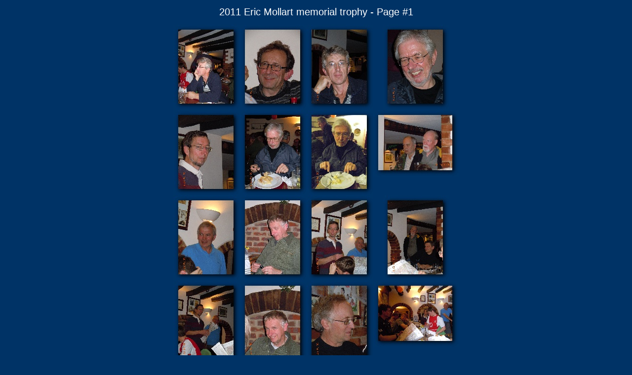

--- FILE ---
content_type: text/html
request_url: http://topbanddf.org.uk/pics/2011elm/index.htm
body_size: 708
content:
<!DOCTYPE html PUBLIC "-//W3C//DTD XHTML 1.0 Transitional//EN"
	"http://www.w3.org/TR/xhtml1/DTD/xhtml1-transitional.dtd">
<html xmlns="http://www.w3.org/1999/xhtml">
<head>
<title>2011 Eric Mollart memorial trophy</title>
<meta name="generator" content="ThumbHTML v2.8" />
<meta http-equiv="Content-Type" content="text/html; charset=utf-8" />
<link rel="stylesheet" type="text/css" href="photos.css" />
</head>
<body>
<div align="center">
<h1>2011 Eric Mollart memorial trophy  - Page #1</h1>
<table width="545" cellpadding="0" cellspacing="0" border="0">
<tr>
  <td valign="top" align="center" class="thumbnail"><a href="DSCN0070.htm"  title=""><img src="thumb/DSCN0070.JPG" hspace="0" vspace="0" border="0" width="135" height="173" alt="" /></a>

<br /></td>
  <td valign="top" align="center" class="thumbnail"><a href="DSCN0071.htm"  title=""><img src="thumb/DSCN0071.JPG" hspace="0" vspace="0" border="0" width="135" height="173" alt="" /></a>

<br /></td>
  <td valign="top" align="center" class="thumbnail"><a href="DSCN0072.htm"  title=""><img src="thumb/DSCN0072.JPG" hspace="0" vspace="0" border="0" width="135" height="173" alt="" /></a>

<br /></td>
  <td valign="top" align="center" class="thumbnail"><a href="DSCN0073.htm"  title=""><img src="thumb/DSCN0073.JPG" hspace="0" vspace="0" border="0" width="135" height="173" alt="" /></a>

<br /></td>
</tr>
<tr>
  <td valign="top" align="center" class="thumbnail"><a href="DSCN0074.htm"  title=""><img src="thumb/DSCN0074.JPG" hspace="0" vspace="0" border="0" width="135" height="173" alt="" /></a>

<br /></td>
  <td valign="top" align="center" class="thumbnail"><a href="DSCN0075.htm"  title=""><img src="thumb/DSCN0075.JPG" hspace="0" vspace="0" border="0" width="135" height="173" alt="" /></a>

<br /></td>
  <td valign="top" align="center" class="thumbnail"><a href="DSCN0078.htm"  title=""><img src="thumb/DSCN0078.JPG" hspace="0" vspace="0" border="0" width="135" height="173" alt="" /></a>

<br /></td>
  <td valign="top" align="center" class="thumbnail"><a href="DSCN0079.htm"  title=""><img src="thumb/DSCN0079.JPG" hspace="0" vspace="0" border="0" width="173" height="135" alt="" /></a>

<br /></td>
</tr>
<tr>
  <td valign="top" align="center" class="thumbnail"><a href="DSCN0080.htm"  title=""><img src="thumb/DSCN0080.JPG" hspace="0" vspace="0" border="0" width="135" height="173" alt="" /></a>

<br /></td>
  <td valign="top" align="center" class="thumbnail"><a href="DSCN0082.htm"  title=""><img src="thumb/DSCN0082.JPG" hspace="0" vspace="0" border="0" width="135" height="173" alt="" /></a>

<br /></td>
  <td valign="top" align="center" class="thumbnail"><a href="DSCN0085.htm"  title=""><img src="thumb/DSCN0085.JPG" hspace="0" vspace="0" border="0" width="135" height="173" alt="" /></a>

<br /></td>
  <td valign="top" align="center" class="thumbnail"><a href="DSCN0086.htm"  title=""><img src="thumb/DSCN0086.JPG" hspace="0" vspace="0" border="0" width="135" height="173" alt="" /></a>

<br /></td>
</tr>
<tr>
  <td valign="top" align="center" class="thumbnail"><a href="DSCN0087.htm"  title=""><img src="thumb/DSCN0087.JPG" hspace="0" vspace="0" border="0" width="135" height="173" alt="" /></a>

<br /></td>
  <td valign="top" align="center" class="thumbnail"><a href="DSCN0088.htm"  title=""><img src="thumb/DSCN0088.JPG" hspace="0" vspace="0" border="0" width="135" height="173" alt="" /></a>

<br /></td>
  <td valign="top" align="center" class="thumbnail"><a href="DSCN0089.htm"  title=""><img src="thumb/DSCN0089.JPG" hspace="0" vspace="0" border="0" width="135" height="173" alt="" /></a>

<br /></td>
  <td valign="top" align="center" class="thumbnail"><a href="DSCN0090.htm"  title=""><img src="thumb/DSCN0090.JPG" hspace="0" vspace="0" border="0" width="173" height="135" alt="" /></a>

<br /></td>
</tr>
</table><p>

</p><p>
Page 1 | <a href="thumb2.htm">2</a>
</p>

</div>
<hr size="1" />
<div class="footer">
Created with <a href="http://landscapeimage.com/ThumbHTML/" class="footer">ThumbHTML v2.8</a>
</div>
</body>
</html>



--- FILE ---
content_type: text/css
request_url: http://topbanddf.org.uk/pics/2011elm/photos.css
body_size: 1102
content:
/* -------------------------------------------------------------- */
/* Photos.css, created : 29/04/2012 at 11:05 by ThumbHTML ver 2.8 */
/* -------------------------------------------------------------- */

/* Governs page background, and background of images using drop-shadows */
BODY {
background-color: #003366;
color: #FFFFFF;
font-family: Verdana, Geneva, Arial, Helvetica, Sans-Serif;
font-size: 12px;
scrollbar-face-color: #003366;
scrollbar-highlight-color: #4682B4;
scrollbar-shadow-color: Black;
scrollbar-track-color: #003366;
scrollbar-arrow-color: #ADD8E6;
scrollbar-darkshadow-color: Navy;
}

/* links */
A:LINK {
font-family: Verdana, Geneva, Arial, Helvetica, Sans-Serif;
font-size: 12px;
color:#0099FF;
font-weight : normal;
text-decoration : none;
}

/* visited links */
A:VISITED {
font-family: Verdana, Geneva, Arial, Helvetica, Sans-Serif;
font-size: 12px;
color: #FFCC99;
font-weight : normal;
text-decoration : none;
}

/* mouse-over links */
A:HOVER {
font-family: Verdana, Geneva, Arial, Helvetica, Sans-Serif;
font-size: 12px;
color: #0066FF;
font-weight : normal;
text-decoration: underline;
}

/* footer text */
DIV.footer {
color: #FFFFFF;
font-size: 10px;
}

/* main title */
H1 {
font-family: Verdana, Geneva, Arial, Helvetica, Sans-Serif;
font-weight : Normal;
color: #FFFFFF;
font-size: 20px;
}

/* not currently used - has been replaced by <center> tags */
.mainbody {
 text-align: center;
}

/* date and time */
.photodatetime {
color: #FFFF00;
font-size: 10px;
}

/* photo data section */
.photodata {
color: #C0C0C0;
font-size: 10px;
text-align: right;
}

/* picture comments */
.caption {
color: #33FF33;
font-size: 12px;
text-align: center;
}

/* picture comments in index pages */
.indexcaption {
color: #33FF33;
font-size: 11px;
text-align: center;
}
/* link colors in the footer section */
A.footer, A:VISITED.footer {
font-size: 10px;
}

/* links in the movie section */
.movie {
    font-size: 11px;
    color: #EEE8AA;
}
DIV.movie {
    font-size: 12px;
    padding-bottom: 5px;
}
a.movie, a:VISITED.movie {
    color: #EEE8AA;
}
a:hover.movie {
    color: #EEE8AA;
}
td.movie {
    font-size: 11px;
    background-color: #00008B;
    text-align: left;
    vertical-align: top;
    color: #EEE8AA;
}
/* mouseover-color of hyperlinks in the footer section */
A:HOVER.footer {
font-size: 10px;
color: #0066FF;
}

TD {
color: #33FF33;
font-family: Verdana, Geneva, Arial, Helvetica, Sans-Serif;
font-size: 12px;
}

/* text in the 'also-available' section of linked-image HTML pages */
TD.alsoavailable {
color: #33FF33;
font-size: 10px;
}

/* Hyperlinks in 'also-available' section of individual linked-image HTML pages */
A.alsoavailable,A:HOVER.alsoavailable,A:VISITED.alsoavailable {
font-size: 10px;
}

/* image descriptions in slideshow */
#descriptions {
color: #33FF33;
font-size: 12px;
text-align: center;
font-style: italic;
}

/* picture information in slideshow */
#photodetails {
color: #C0C0C0;
font-size: 11px;
text-align: right;
}

/* photo date and time in slideshow */
#photodate {
color: #FFFF00;
font-size: 11px;
}

/* image filename in slideshow */
#filename {
color: #C0C0C0;
font-size: 12px;
text-align: left;
}

/* image count in slideshow */
#imagecount {
font-size: 12px;
text-align: left;
}
/* pausego in slideshow  */
#pausego {
font-size: 10px;
color: #COCOCO;
text-align: right;
}
/* select boxes in thumbnail template when order_by_email template chosen */
select {
background-color: #000000;
color: #FFFFCC;
font-size: 10px;
}
/* input boxes in thumbnail template when order_by_email template chosen */
.input {
padding-top: 0px;
padding-bottom: 0px;
background-color: #000000;
color: #FFFFCC;
font-size: 12px;
width: 20px;
border-bottom-width: 1px;
border-right-width: 1px;
border-color: #c0c0c0;
}
